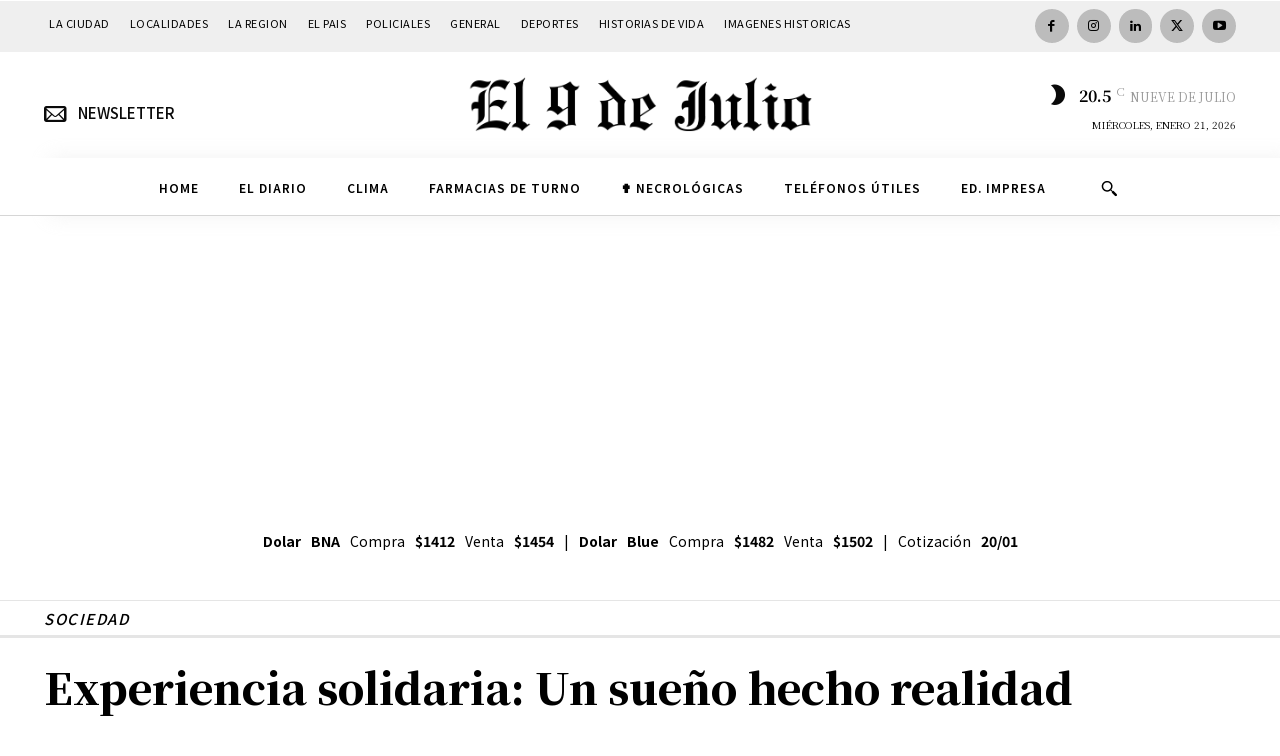

--- FILE ---
content_type: text/html; charset=UTF-8
request_url: https://www.diarioel9dejulio.com.ar/wp-admin/admin-ajax.php?td_theme_name=Newspaper&v=12.7.1
body_size: 28
content:
{"32951":649}

--- FILE ---
content_type: text/html; charset=utf-8
request_url: https://www.google.com/recaptcha/api2/aframe
body_size: 268
content:
<!DOCTYPE HTML><html><head><meta http-equiv="content-type" content="text/html; charset=UTF-8"></head><body><script nonce="WBDOWq0NpAZNJr8sZX8SsA">/** Anti-fraud and anti-abuse applications only. See google.com/recaptcha */ try{var clients={'sodar':'https://pagead2.googlesyndication.com/pagead/sodar?'};window.addEventListener("message",function(a){try{if(a.source===window.parent){var b=JSON.parse(a.data);var c=clients[b['id']];if(c){var d=document.createElement('img');d.src=c+b['params']+'&rc='+(localStorage.getItem("rc::a")?sessionStorage.getItem("rc::b"):"");window.document.body.appendChild(d);sessionStorage.setItem("rc::e",parseInt(sessionStorage.getItem("rc::e")||0)+1);localStorage.setItem("rc::h",'1768972120577');}}}catch(b){}});window.parent.postMessage("_grecaptcha_ready", "*");}catch(b){}</script></body></html>